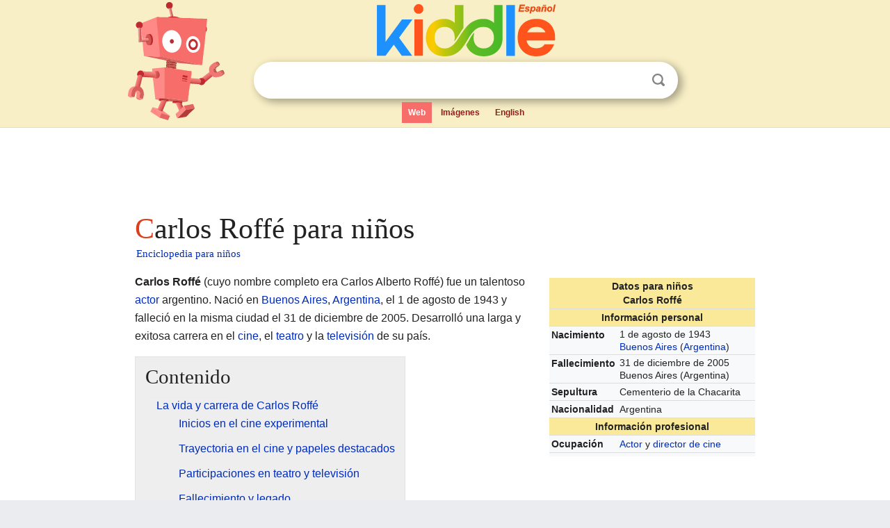

--- FILE ---
content_type: text/html; charset=utf-8
request_url: https://ninos.kiddle.co/Carlos_Roff%C3%A9
body_size: 6404
content:
<!DOCTYPE html>
<html class="client-nojs" lang="es" dir="ltr">
<head>
<meta name="viewport" content="width=device-width, initial-scale=1.0">
<meta charset="utf-8"/>
<meta name="description" content="Aprender datos sobre Carlos Roffé para niños">
<meta property="og:title" content="Aprender datos sobre Carlos Roffé para niños">
<meta property="og:description" content="Aprender datos sobre Carlos Roffé para niños">
<meta property="og:locale" content="es_ES">
<!--
<PageMap>
<DataObject type="thumbnail">
<Attribute name="src" value="https://ninos.kiddle.co/images/wk/res.jpg"/>
<Attribute name="width" value="150"/>
<Attribute name="height" value="100"/>
</DataObject>
</PageMap>
-->
<link rel="shortcut icon" href="/images/wk/favicon-16x16.png">
<link rel="icon" type="image/png" href="/images/wk/favicon-16x16.png" sizes="16x16">
<link rel="apple-touch-icon" sizes="180x180" href="/images/wk/icon-kiddle.png">
<title>Carlos Roffé para Niños</title>
<link rel="stylesheet" href="/load.php?debug=false&amp;lang=es&amp;modules=skins.minerva.base.reset%2Cstyles%7Cskins.minerva.content.styles%7Cskins.minerva.footerV2.styles%7Cskins.minerva.tablet.styles&amp;only=styles&amp;skin=minerva"/>
<meta name="ResourceLoaderDynamicStyles" content=""/>
<meta name="viewport" content="initial-scale=1.0, user-scalable=yes, minimum-scale=0.25, maximum-scale=5.0, width=device-width"/>
<link rel="canonical" href="https://ninos.kiddle.co/Carlos_Roff%C3%A9"/>
<meta property="og:url" content="https://ninos.kiddle.co/Carlos_Roff%C3%A9">
<style> .pre-content h1 {display: block;} .pre-content h1::first-letter {color: #dd3f1e;}  </style>
</head>
<body class="mediawiki ltr sitedir-ltr mw-hide-empty-elt stable skin-minerva action-view feature-footer-v2">

<div id="mw-mf-viewport">
	
	<div id="mw-mf-page-center">
		<div class="header-container" style="background-color: #f8efc6;">
			<div class="header">
<div>

<table style="
    width: 100%;
"><tbody><tr>

<td id="robotcell"><a href="https://es.kiddle.co"><img src="/images/wk/kids-robot.svg" height="170" width="139" alt="robot de la enciclopedia para niños" style="
    height: 170px;
    width: 139px;
    margin-left: 5px;
    margin-right: -10px;
"></a></td>

<td>

  <div class="search_form">
      <form action="https://es.kiddle.co/s.php" id="cse-search-box" method="GET">

<a href="https://es.kiddle.co"><div class="logo-top" style="text-align: center;"><img src="/images/wk/kids_search_engine_es.svg" border="0" height="75" width="257" alt="Kiddle para niños"></div></a>

        <table><tbody><tr>

            
          <td id="search_container" class="active">  
            <table>
              <tbody><tr>
              
                <td class="search_field_clear">
                  <input type="text" name="q" id="q"  size="35" spellcheck="false" autocapitalize="off" autocomplete="off" onfocus="if (this.value == '') { document.getElementById('search_form_input_clear_one').className = 'search_form_input_clear_closed' }
                  			if (this.value != '') { document.getElementById('search_container').className = 'active'; } " onblur="document.getElementById('search_container').className = ''; " onkeydown="document.getElementById('search_form_input_clear_one').className = 'search_form_input_clear_opened';
                  			document.getElementById('search_container').className = 'active';" onkeyup="if (this.value == '') { document.getElementById('search_form_input_clear_one').className = 'search_form_input_clear_closed'
                  	document.getElementById('search_form_input_clear_one').className = 'search_form_input_clear_closed';
                    document.getElementById('search_container').className = 'active'; };">
                </td>
                
                <td class="search_form_input_clear">
                  <button id="search_form_input_clear_one" class="search_form_input_clear_opened" type="button" value="X" onclick="document.getElementById('q').value=''; document.getElementById('q').focus();">Despejar</button>
                </td>
                
                <td class="search_button">
                  <button type="submit" value="Buscar" class="submit s_btn">Buscar</button>
                </td>              
              
              </tr>
            </tbody></table>  
          </td>
        </tr>
<tr>
<td>

<div class="top_menu">
  <ul>
<li class="active"><a href="https://es.kiddle.co">Web</a></li> <li><a href="https://es.kiddle.co/imagenes.php">Imágenes</a></li> <li><a href="https://www.kiddle.co">English</a></li>
  </ul>
</div>

</td>
</tr>
</tbody></table>
      </form>

      <script type="text/javascript">
          var clearbut = document.getElementById('search_form_input_clear_one');
          var searchfield = document.getElementById('q');
		  var submitbtn = document.getElementById('s_btn');
		  var srcx = document.getElementById('search_container');
		  
          if (searchfield.value != '') { clearbut.className = 'search_form_input_clear_opened'; srcx.className = 'active'; }
		  else if (searchfield.value === '') { clearbut.className = 'search_form_input_clear_closed'; srcx.className = ''; }
      </script>
  </div>
</td>
</tr>
</tbody></table>
</div>
</div>
</div>
		<div id="content" class="mw-body">
			<div class="post-content" style="margin-bottom: -20px;">
<script async src="https://pagead2.googlesyndication.com/pagead/js/adsbygoogle.js?client=ca-pub-2806779683782082"
     crossorigin="anonymous"></script>
<ins class="adsbygoogle" 
     style="display:inline-block;min-width:320px;max-width:890px;width:100%;height:110px"
     data-ad-client="ca-pub-2806779683782082"
     data-ad-slot="2481938001"></ins>
<script>
     (adsbygoogle = window.adsbygoogle || []).push({}); 
</script>

</div><div class="pre-content heading-holder"><h1 id="section_0">Carlos Roffé para niños</h1>  <div style="display: block; font-family: 'Linux Libertine','Georgia','Times',serif; font-size: 15px; line-height: 1.3; margin-top: -7px; padding-left: 2px;"><a href="/">Enciclopedia para niños</a></div></div><div id="bodyContent" class="content"><div id="mw-content-text" lang="es" dir="ltr" class="mw-content-ltr"><table class="infobox biography vcard" style="width:22.7em; line-height: 1.4em; text-align:left; padding:.23em;">
<tr>
<th colspan="3" class="cabecera persona" style="text-align:center;background-color:transparent;color:inherit;background-color:#f9e999;"><div>Datos para niños</div>Carlos Roffé</th>
</tr>
<tr>
<th colspan="3" style="text-align:center;background-color:#f9e999;">Información personal</th>
</tr>
<tr>
<th scope="row" style="text-align:left;width:33%;">Nacimiento</th>
<td colspan="2" style="line-height:1.3em; vertical-align:middle;;">1 de agosto de 1943<br>
<a href="/Buenos_Aires" title="Buenos Aires">Buenos Aires</a> (<a href="/Argentina" title="Argentina">Argentina</a>)</td>
</tr>
<tr>
<th scope="row" style="text-align:left;width:33%;">Fallecimiento</th>
<td colspan="2" style="line-height:1.3em; vertical-align:middle;;">31 de diciembre de 2005<br>
Buenos Aires (Argentina)</td>
</tr>
<tr>
<th scope="row" style="text-align:left;width:33%;">Sepultura</th>
<td colspan="2" style="line-height:1.3em; vertical-align:middle;;">Cementerio de la Chacarita</td>
</tr>
<tr>
<th scope="row" style="text-align:left;width:33%;">Nacionalidad</th>
<td colspan="2" class="category" style="line-height:1.3em; vertical-align:middle;;">Argentina</td>
</tr>
<tr>
<th colspan="3" style="text-align:center;background-color:#f9e999;">Información profesional</th>
</tr>
<tr>
<th scope="row" style="text-align:left;width:33%;">Ocupación</th>
<td colspan="2" class="role" style="line-height:1.3em; vertical-align:middle;;"><a href="/Actor" title="Actor">Actor</a> y <a href="/Director_de_cine" title="Director de cine">director de cine</a></td>
</tr>
<tr>
<td class="noprint" colspan="3" style="text-align:left;"></td>
</tr>
</table>
<p><b>Carlos Roffé</b> (cuyo nombre completo era Carlos Alberto Roffé) fue un talentoso <a href="/Actor" title="Actor">actor</a> argentino. Nació en <a href="/Buenos_Aires" title="Buenos Aires">Buenos Aires</a>, <a href="/Argentina" title="Argentina">Argentina</a>, el 1 de agosto de 1943 y falleció en la misma ciudad el 31 de diciembre de 2005. Desarrolló una larga y exitosa carrera en el <a href="/Cine" title="Cine">cine</a>, el <a href="/Teatro" title="Teatro">teatro</a> y la <a href="/Televisi%C3%B3n" title="Televisión">televisión</a> de su país.</p>
<p></p>
<div id="toc" class="toc">
<div id="toctitle">
<h2>Contenido</h2>
</div>
<ul>
<li class="toclevel-1 tocsection-1"><a href="#La_vida_y_carrera_de_Carlos_Roff.C3.A9"><span class="toctext">La vida y carrera de Carlos Roffé</span></a>
<ul>
<li class="toclevel-2 tocsection-2"><a href="#Inicios_en_el_cine_experimental"><span class="toctext">Inicios en el cine experimental</span></a></li>
<li class="toclevel-2 tocsection-3"><a href="#Trayectoria_en_el_cine_y_papeles_destacados"><span class="toctext">Trayectoria en el cine y papeles destacados</span></a></li>
<li class="toclevel-2 tocsection-4"><a href="#Participaciones_en_teatro_y_televisi.C3.B3n"><span class="toctext">Participaciones en teatro y televisión</span></a></li>
<li class="toclevel-2 tocsection-5"><a href="#Fallecimiento_y_legado"><span class="toctext">Fallecimiento y legado</span></a></li>
</ul>
</li>
<li class="toclevel-1 tocsection-6"><a href="#Filmograf.C3.ADa"><span class="toctext">Filmografía</span></a></li>
<li class="toclevel-1 tocsection-7"><a href="#Televisi.C3.B3n"><span class="toctext">Televisión</span></a></li>
</ul>
</div>
<p></p>
<h2><span class="mw-headline" id="La_vida_y_carrera_de_Carlos_Roff.C3.A9">La vida y carrera de Carlos Roffé</span></h2>
<p>Carlos Roffé nació en el barrio de <a href="/Caballito" title="Caballito">Caballito</a>, en Buenos Aires. Desde joven, mostró interés por la actuación y estudió con importantes maestros como Carlos Gandolfo y Luis Rosini.</p>
<h3><span class="mw-headline" id="Inicios_en_el_cine_experimental">Inicios en el cine experimental</span></h3>
<p>A finales de la década de 1960, Carlos Roffé comenzó su camino en el cine. Participó en cortometrajes experimentales, que son películas cortas donde se prueban nuevas ideas y formas de contar historias. Trabajó con directores como César D’Angiolillo, Carlos Galettini y Guillermo Szelfke. Estas películas se hicieron con la ayuda de la Asociación de Cine Experimental, que ya no existe.</p><div class="thumb tleft"><div class="thumbinner" style="width:302px;">
<script async src="https://pagead2.googlesyndication.com/pagead/js/adsbygoogle.js?client=ca-pub-2806779683782082"
     crossorigin="anonymous"></script>
<ins class="adsbygoogle" 
     style="display:inline-block;width:300px;height:250px"
     data-ad-client="ca-pub-2806779683782082"
     data-ad-slot="4319964985">
</ins>
<script>
     (adsbygoogle = window.adsbygoogle || []).push({}); 
</script>
</div></div>
<p>Su primera aparición en una película más grande fue en <i>Mosaico</i> (1968), dirigida por Néstor Paternostro, donde tuvo un papel pequeño.</p>
<h3><span class="mw-headline" id="Trayectoria_en_el_cine_y_papeles_destacados">Trayectoria en el cine y papeles destacados</span></h3>
<p>Después de <i>Mosaico</i>, Carlos Roffé regresó al cine en 1974 con la película <i>Gente en Buenos Aires</i>, dirigida por Eva Landeck. Pasaron algunos años hasta que volvió a aparecer en la pantalla grande en 1985, en películas como <i>Bairoletto, la aventura de un rebelde</i> y <i>Los días de junio</i>.</p>
<p>Roffé continuó actuando en muchos papeles de reparto, que son roles de apoyo importantes en una película. Con el tiempo, consiguió papeles principales, donde su personaje era el centro de la historia. Algunos de sus roles protagónicos fueron en <i>El acto en cuestión</i> (1993), una película de Alejandro Agresti filmada en <a href="/Holanda" title="Holanda">Holanda</a>, y en <i>Animalada</i> (2000), de Sergio Bizzio, donde interpretó a un ranchero. Su última película fue <i>Un mundo menos peor</i> (2004).</p>
<p>Fue reconocido por su talento y nominado al premio Cóndor de Plata como mejor actor de reparto. Esta nominación la recibió en 1998 por su trabajo en <i>Buenos Aires viceversa</i> (1996) y en 2000 por su actuación en <i>Mala época</i> (1998). Estos premios son entregados por la Asociación de Cronistas Cinematográficos de la Argentina.</p>
<h3><span class="mw-headline" id="Participaciones_en_teatro_y_televisi.C3.B3n">Participaciones en teatro y televisión</span></h3>
<p>En el teatro, Carlos Roffé también tuvo una carrera notable. Una de sus primeras actuaciones importantes fue en la obra <i>Rompiendo códigos</i>, donde demostró su madurez como actor. También participó en obras como <i>Considera esto</i> y <i>Loca</i>. Por su papel en <i>Loca</i>, junto a Inés Estévez y Fabián Vena, fue nominado al premio ACE en 2004, en la categoría de mejor actor de reparto en comedia.</p>
<p>En televisión, Carlos Roffé apareció en programas muy conocidos como <i>Costumbres argentinas</i>, <i>099 Central</i> y <i>Gasoleros</i>. También formó parte de series dirigidas por Adrián Caetano, como <i>Tumberos</i> y <i>Disputas</i>.</p>
<h3><span class="mw-headline" id="Fallecimiento_y_legado">Fallecimiento y legado</span></h3>
<p>Carlos Roffé falleció el 31 de diciembre de 2005, después de ser internado de urgencia por un problema de salud.</p>
<p>La actriz Mirta Busnelli, quien trabajó con él, lo recordó con cariño:</p>
<blockquote class="templatequote">
<div class="flex">
<div class="quote">«Era una persona con la que me llevaba muy bien, muy creativa, me hacía sentir cómoda y me producía mucha alegría. Tenía sentido del humor y amaba su trabajo. Yo lo quería mucho y también a las películas que hice con él, porque significaron un encuentro muy bueno para mi carrera. Me gustan y me río cuando las veo.»</div>
</div>
</blockquote>
<h2><span class="mw-headline" id="Filmograf.C3.ADa">Filmografía</span></h2>
<p><b>Actor</b></p>
<ul>
<li><i>Un mundo menos peor</i> (2004) …Cholo</li>
<li><i>Mala sangre</i> (cortometraje) (2002) …Arturo</li>
<li><i>Cien pesos</i> (cortometraje) (2003) …Juan</li>
<li><i>Valentín</i> (2002) …El Doctor</li>
<li><i>Cacería</i> (2002) …Micky</li>
<li><i>Plata quemada</i> (2000) …Fernando "Nando" Aguilera</li>
<li><i>Una noche con Sabrina Love</i> (2000) …Parini</li>
<li><i>Animalada</i> (2000) …Alberto</li>
<li><i>El viento se llevó lo que</i> (1998)</li>
<li><i>Mala época</i> (1998) …Carlos Brochato</li>
<li><i>La cruz</i> (1998)</li>
<li><i>El impostor</i> (1997)</li>
<li><i>Un día para siempre</i> Inédita (1997)</li>
<li><i>Eva Perón</i> (1996) …Gral. Solari</li>
<li><i>Buenos Aires viceversa</i> (1996) …Service</li>
<li><i>El acto en cuestión</i> (1993) …Miguel Quiroga</li>
<li><i>Boda secreta</i> (1988)</li>
<li><i>El amor es una mujer gorda</i> (1987) …Jefe</li>
<li><i>Los amores de Laurita</i> (1986)</li>
<li><i>Pobre mariposa</i> (1986)</li>
<li><i>Brigada explosiva contra los ninjas</i> (1986) …Profesor de Yoga</li>
<li><i>Brigada explosiva</i> (1986) Ladron</li>
<li><i>Bairoletto, la aventura de un rebelde</i> (1985)</li>
<li><i>Los días de junio</i> (1985)</li>
<li><i>Gente en Buenos Aires</i> (1974)</li>
<li><i>El ejército</i> (cortometraje) (1969) …Narrador</li>
<li><i>Mosaico</i> (1968)</li>
</ul>
<h2><span class="mw-headline" id="Televisi.C3.B3n">Televisión</span></h2>
<ul>
<li><i>Doble filo</i> (telefilme) (2006) …Cliente</li>
<li><i>Criminal</i> (Miniserie) (2005) …Juez</li>
<li><i>Botines</i> (Miniseries) (2005)</li>
<li><i>La niñera</i> (Serie) (2004) ... Andrés Calvo</li>
<li><i>Los Roldán</i> (Serie) (2004)</li>
<li><i>Locas de amor</i> (Serie) (2004)</li>
<li><i>Infieles</i> (2004) …Marido</li>
<li><i>Ensayo</i> (serie) (2003) …Cliente
<ul>
<li><i>Malevaje</i> (2003) ... Cliente</li>
</ul>
</li>
<li><i>Disputas</i> (Miniserie) (2003)</li>
<li><i>Costumbres argentinas</i> (Serie) (2003)
<ul>
<li>Episodio #1.1 (2003)</li>
</ul>
</li>
<li><i>Tumberos</i> (Miniserie) (2002) …Astrada
<ul>
<li><i>Deshonra</i> (2002) ... Astrada</li>
<li><i>Un lugar en el mundo</i> (2002) ... Astrada</li>
</ul>
</li>
<li><i>099 Central</i> ( Serie) (2002) …Inspector de policía
<ul>
<li>Episodio #1.1 (2002) ... Inspector de policía</li>
</ul>
</li>
<li><i>Los simuladores</i> (Serie) (2002) …Director de escuela
<ul>
<li><i>El Joven Simulador</i> (2002) ... Director de escuela</li>
</ul>
</li>
<li><i>Culpables</i> (Serie) (2001) …Seguridad</li>
<li><i>Un cortado, historias de café</i> (2001)</li>
<li><i>Cuatro amigas</i> (Miniserie) (2001)</li>
<li><i>Campeones de la vida</i> (Serie) (1999) … Octavio</li>
<li><i>Vulnerables</i> (Serie) (1999) ... Ponce</li>
<li><i>Gasoleros</i> (Telenovela) (1998) ... Elias Fortunatto</li>
<li><i>La condena de Gabriel Doyle</i> (Serie) (1998) …Blanco</li>
<li><i>Curva a la izquierda</i> (cortometraje) (1995)</li>
<li><a href="/Monta%C3%B1a_rusa" title="Montaña rusa">Montaña Rusa</a> (1995)</li>
</ul>






</div><div class="printfooter">
Obtenido de «<a dir="ltr" href="https://ninos.kiddle.co/index.php?title=Carlos_Roffé&amp;oldid=4799765">https://ninos.kiddle.co/index.php?title=Carlos_Roffé&amp;oldid=4799765</a>»</div>
</div>
<div class="post-content" style="margin-top: 0px;">

 <!-- US -->
<script async src="https://pagead2.googlesyndication.com/pagead/js/adsbygoogle.js?client=ca-pub-2806779683782082"
     crossorigin="anonymous"></script>
<!-- K_b_h -->
<ins class="adsbygoogle" 
     style="display:block"
     data-ad-client="ca-pub-2806779683782082"
     data-ad-slot="3472651705"
     data-ad-format="auto"
     data-full-width-responsive="true"></ins>
<script>
     (adsbygoogle = window.adsbygoogle || []).push({}); 
</script>

<a href="https://es.kiddle.co"><img src="/images/wk/kids_search_engine_es.svg" alt="kids search engine" width="171" height="50" style="width: 171px; height: 50px; margin-top: 20px;"></a><br><div class="dablink" style="font-size: 1.0em; color: #848484;">Todo el contenido de los artículos de la <a href="https://ninos.kiddle.co">Enciclopedia Kiddle</a> (incluidas las imágenes) se puede utilizar libremente para fines personales y educativos bajo la licencia <a rel="nofollow" href="https://creativecommons.org/licenses/by-sa/3.0/es">Atribución-CompartirIgual</a> a menos que se indique lo contrario. Citar este artículo:</div>

<a href="https://ninos.kiddle.co/Carlos_Roffé">Carlos Roffé para Niños</a>. <i>Enciclopedia Kiddle.</i>

</div>

<div class="post-content">
 
<div id="footer" role="contentinfo">
        <ul id="footer-info">
	<li id="footer-info-lastmod" style="font-size: 1.1em; line-height: 1.4;"> 


Última edición el 17 oct 2025, a las 10:19 <span style="border: 1px solid #ccc; background: #eee;"><a rel="nofollow" href="https://es.kiddle.co/sugerir.php?article=Carlos_Roffé">Sugerir&nbsp;una&nbsp;edición</a>.</span>



        </li>
	</ul>
        </div>
</div>

		</div>

<footer >
<div class="post-content footer-content">
<table><tr>
<td>
	<h2><a href="/">Enciclopedia Kiddle</a></h2>
	<div class="license">

El contenido está disponible bajo la licencia <a rel="nofollow" href="https://creativecommons.org/licenses/by-sa/3.0/deed.es">CC BY-SA 3.0</a>, a menos que se indique lo contrario. 
Los artículos de la enciclopedia Kiddle se basan en contenido y hechos seleccionados de <a rel="nofollow" href="https://es.wikipedia.org">Wikipedia</a>, reescritos para niños. 
Powered by <a rel="nofollow" href="https://www.mediawiki.org">MediaWiki</a>.
</div>
	
	<ul class="footer-places hlist hlist-separated">
<li><a href="https://es.kiddle.co">Kiddle Español</a></li>
<li><a href="https://www.kiddle.co">English</a></li>
<li><a rel="nofollow" href="https://es.kiddle.co/quienessomos.php">Quiénes somos</a></li>
<li><a rel="nofollow" href="https://es.kiddle.co/privacidad.php">Política de privacidad</a></li>
<li><a rel="nofollow" href="https://es.kiddle.co/contacto.php">Contacto</a></li>
<li> &copy; 2025 Kiddle.co</li>
	</ul>
</td>
</tr>
</table>	
</div>
</footer>

	</div>
</div>
<!-- v:5 -->
<script>(window.RLQ=window.RLQ||[]).push(function(){mw.config.set({"wgBackendResponseTime":49});});</script>		</body>
		</html>
		

--- FILE ---
content_type: text/html; charset=utf-8
request_url: https://www.google.com/recaptcha/api2/aframe
body_size: 269
content:
<!DOCTYPE HTML><html><head><meta http-equiv="content-type" content="text/html; charset=UTF-8"></head><body><script nonce="PgWKGMa46nFN8BkCEPGoAw">/** Anti-fraud and anti-abuse applications only. See google.com/recaptcha */ try{var clients={'sodar':'https://pagead2.googlesyndication.com/pagead/sodar?'};window.addEventListener("message",function(a){try{if(a.source===window.parent){var b=JSON.parse(a.data);var c=clients[b['id']];if(c){var d=document.createElement('img');d.src=c+b['params']+'&rc='+(localStorage.getItem("rc::a")?sessionStorage.getItem("rc::b"):"");window.document.body.appendChild(d);sessionStorage.setItem("rc::e",parseInt(sessionStorage.getItem("rc::e")||0)+1);localStorage.setItem("rc::h",'1769535092915');}}}catch(b){}});window.parent.postMessage("_grecaptcha_ready", "*");}catch(b){}</script></body></html>